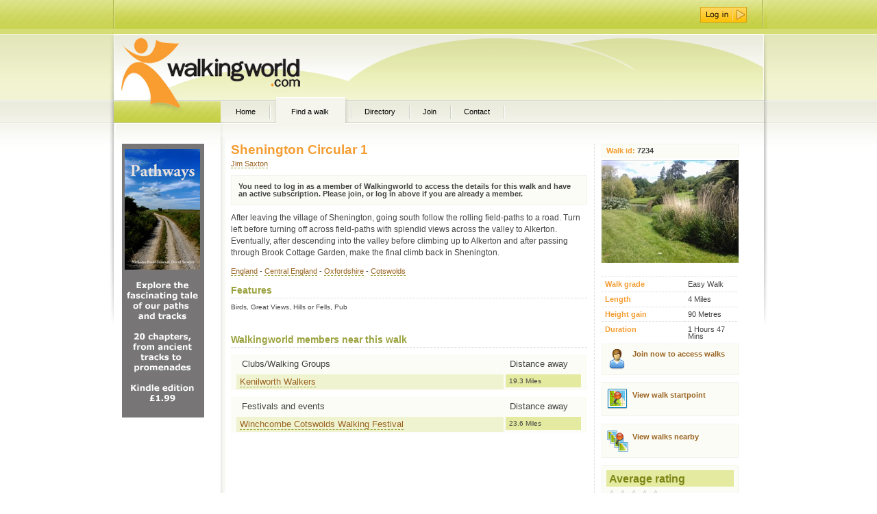

--- FILE ---
content_type: text/html; charset=utf-8
request_url: https://walks.walkingworld.com/walk/Shenington-Circular-1.aspx
body_size: 23738
content:

<!DOCTYPE html PUBLIC "-//W3C//DTD XHTML 1.0 Transitional//EN" "http://www.w3.org/TR/xhtml1/DTD/xhtml1-transitional.dtd">
<html xmlns="http://www.w3.org/1999/xhtml" >
<head id="ctl00_Head1"><title>
	Shenington Circular 1
</title><link rel="stylesheet" type="text/css" href="../Assets/css/master.css" media="screen" /><link rel="stylesheet" type="text/css" href="../Assets/css/details.css" media="screen" />



        
     <script language="javascript">
         // Javscript function to submit out worldpay form for a text link in the page
         // anthonyt@d2x.co.uk   02 March 2010
         function SubmitForm(formId) {
             var frm = document.getElementById(formId ? formId : 'BuyForm');
             if (frm != null) {
                 if (frm.onsubmit != null) {
                     frm.onsubmit();
                 }
                 frm.submit();
             }
         } 
    </script>


</head>
    <body class="home">
        <form name="aspnetForm" method="post" action="./Shenington-Circular-1.aspx" onsubmit="javascript:return WebForm_OnSubmit();" id="aspnetForm">
<div>
<input type="hidden" name="__EVENTTARGET" id="__EVENTTARGET" value="" />
<input type="hidden" name="__EVENTARGUMENT" id="__EVENTARGUMENT" value="" />
<input type="hidden" name="__VIEWSTATE" id="__VIEWSTATE" value="/[base64]" />
</div>

<script type="text/javascript">
//<![CDATA[
var theForm = document.forms['aspnetForm'];
if (!theForm) {
    theForm = document.aspnetForm;
}
function __doPostBack(eventTarget, eventArgument) {
    if (!theForm.onsubmit || (theForm.onsubmit() != false)) {
        theForm.__EVENTTARGET.value = eventTarget;
        theForm.__EVENTARGUMENT.value = eventArgument;
        theForm.submit();
    }
}
//]]>
</script>


<script src="/WebResource.axd?d=drszu1UVIVJfwJTxdwEOJCAEk3MpPfLVwGpwkgIJbVFC20lyMtHpF3PPnWSbShNhja3z7k37qZy16NVIx3vpvC4Xte41&amp;t=638901577900000000" type="text/javascript"></script>


<script src="/ScriptResource.axd?d=P46ayzOdpzZXHxUeGq99kRvZ1Fkdd2RI7uAqHb3Bf2D6zFRRt5gtdmRFU76-MWLOkp6-b54T4_fJsUGwuqlJOd224TK0kL06uNWOU0e3igV-vbEIhHg5aY_6xk_orsF4cgViFmTQCVC0GX4fP01u1DK1qsM1&amp;t=7f7f23e2" type="text/javascript"></script>
<script src="/ScriptResource.axd?d=hcff7M9oLC2dCe01vp_sGBZriNnfVxUdO4Il0Y0-880PqVmhPaV-aficnfCsue-68qA_Geg_Ij7RohrZK5JWt_ctNoweIWI1hktmcbeeH_6wUWPsGgwt1UecstXDiGa9ZyA_ChadrrcspLiHPCiyyrIu_zUNlWKfd19telXpYqbbO1_M0&amp;t=5c0e0825" type="text/javascript"></script>
<script type="text/javascript">
//<![CDATA[
if (typeof(Sys) === 'undefined') throw new Error('ASP.NET Ajax client-side framework failed to load.');
//]]>
</script>

<script src="/ScriptResource.axd?d=KdVUxs8z3jxnGyqgoDM2cMix6dRLMY3bUcA_NilIcnDIIbNT5b4fCbPykPCZsMfm-XeJQaGOeghsjVM4vSuPapeDo2kG5j38QCXnGbPff36oPEdy8F_794azitX8WRpjMIFaZ9hoAxSL0zmMguPezaOnYjN-GJ2p1_siN4vgHQtVJYshuXrcAnJ_UUESr8OJdUQcVA2&amp;t=5c0e0825" type="text/javascript"></script>
<script src="/ScriptResource.axd?d=Zmv-QVRuzAaL8QC7BysTmJ1m90mhqeBp536qV2y_MGR5B3AJ3oXfF8bNUG6iLMTPprukRB3J_YB4N85Cvitzspg7WTkK2O7ypvKgF0XZENQoHTyWzbFJE-zlsVnVZyQc211o26l8MWmq40vLbO_Y9ebNomv9j_3rHPNN_xgnRRiMkLZJ0&amp;t=ffffffff9b7d03cf" type="text/javascript"></script>
<script src="/ScriptResource.axd?d=FRzVckUIMolJN2NQc7-HTievsFitPJhxe4Ex6jeSkxDC8y5yZ_RYjiIjRpBpqCxHIeQGvLLDEbM5s4R09Ii9TPUv6dFkWp0_0-uLLE8F-AZOEXBThXeLmk8YehYORTlXKl4KlpyaXH_sVYvDnoeTKEAWLIM1&amp;t=ffffffff9b7d03cf" type="text/javascript"></script>
<script src="/ScriptResource.axd?d=exO6EkSKHR2N7CUi4lGSUnKSYlCGXiCDBrYAXOVGhOPqnfCGOcaNB6szJk4pAcICeaiwz5mEm5hqkgOH5N6YBdBzp_fxfPldz8DZjpGqL6U0zg8JHa6KhxjtOnFSf_71xMxr8d6a6qRpAi0kkikuG5t0ma3Eqsy48KAz8yaatrVrv3kdxlPNitlZOJZ5cwYTKs8k8g2&amp;t=ffffffff9b7d03cf" type="text/javascript"></script>
<script src="/ScriptResource.axd?d=LCQAvvQNj4eEieFUtKeo_LqAWKc60Ceqp74pDi1thK3OogU5OYtpEjsjM5F9mgUldH4xfMqD97CE7lSxGVGSzO9PPc2B1qKEFQigkdasqrSxdZRgVPOSN-U2td5LsWhiOXClxiRVpe7cJxTYwyfcAdMhZ9qyvSydh8q92X5wn5wSu4PJ0&amp;t=ffffffff9b7d03cf" type="text/javascript"></script>
<script src="/ScriptResource.axd?d=ky4JMGJKaF12Z3_tlrCzLRfxn2EeZwQI7hDvVKFvBIk2EOLIsnwfg97o6-RVEg6_wPCcIzE0iQ9QC1Nt32Ch7O2tIrR8KIbcOdIQ-fISIlJ6iGhLWnBJkdPsb_rUI5tzLk-nxD282mdMcl3c3pEO7SaqSDVL9dexB9GuZ1po-84oVMQ00&amp;t=ffffffff9b7d03cf" type="text/javascript"></script>
<script src="/ScriptResource.axd?d=SJWdSg8dEv-1wUxVyO7otwlZn3z3VjhWdqQB32eqc6bmVn0Ini6czb23f21noXy4uUzqkm0tdwV7uAXb4N4ES4gEX7c3pOMivW3DlS9uCgGtrqB2mU69WraXIhv0ykV6cg3vH6rEYQz1KR-GI4SJxukPuWe92G0y6TdFB7jyKTO9shkRZgfTRAdTcG1FDBP4ytdoMg2&amp;t=ffffffff9b7d03cf" type="text/javascript"></script>
<script src="/ScriptResource.axd?d=A1oul6y9Ua4iPXiSrnFH_BC9pZGqbBwOzmh3BwZnnAPCPcMuw3yoU9EoncqL45oxazx6W3f7lGPezh8sPcs7E3OAoq5krMx57X0Oc99YAXyUP_UhP3epUVygaRyXwZb5AHb9LkTdCuVDbqe2hFRAyeXst1Wa5KqYoRLchuhfMBhr16doLTLrnMvX9hKk58L0T0SDoQ2&amp;t=ffffffff9b7d03cf" type="text/javascript"></script>
<script src="/ScriptResource.axd?d=YssIzQTX9Navv03htUA3_2tdVzXbYOaSMv1xGZf_hNjajG7fuQovg8EV1CyGsvaQWGf12fjXAN98N6e_2IFc_2XmMhkQnf3ktu9rUF7iEnFIkjqoPObbU6LfA4WUnbqK7lEllUo9OTywEQFTuMw_SyAkCindy2XUfty0xNYZvQITrc730&amp;t=ffffffff9b7d03cf" type="text/javascript"></script>
<script src="/ScriptResource.axd?d=0waDNZMAm3CXkQwP4GpCIt46cYUYGYO6FTFXPhGn-G4EF2ylbVIb9qVLSJfqIdM7nYvJnAus2p8jYM3KPq-sbu-60YQr1d1imT5uoZcrpR24wRnolXq0Fc3pHl5AP2o_Z0YOtF3X0ISuy0bYhnFy0J6nmgZrFnkt_pAKbBnUrIztaDBP0&amp;t=ffffffff9b7d03cf" type="text/javascript"></script>
<script type="text/javascript">
//<![CDATA[
function WebForm_OnSubmit() {
if (typeof(ValidatorOnSubmit) == "function" && ValidatorOnSubmit() == false) return false;
return true;
}
//]]>
</script>

<div>

	<input type="hidden" name="__VIEWSTATEGENERATOR" id="__VIEWSTATEGENERATOR" value="990A0F6F" />
</div>
                <div id="container">
	                <div id="container-wrapper">
                        <div id="header">
                            <div id="header-wrapper">
                    	        <h1><a href="http://www.walkingworld.com">WalkingWorld.com</a></h1>
                                <ul id="top-nav">
<li class="inactive"><a href="http://www.walkingworld.com/home.aspx"><span>Home</span></a></li><li class="active"><a href="http://www.walkingworld.com/home.aspx"><span>Find a walk</span></a></li><li class="inactive"><a href="/Directory/Search.aspx"><span>Directory</span></a></li><li><a href="http://admin.walkingworld.com/mywalkingworld/register.aspx"><span>Join</span></a></li>
<li class="inactive"><a href="http://www.walkingworld.com/Contact.aspx"><span>Contact</span></a></li></ul>


                                <div id="login" style="text-align:right">
                                    <!--
<div class="AspNet-Login" id="ctl00_WalkingworldLogin_LoginInner">
	<div class="AspNet-Login-UserPanel">
		<label for="ctl00_WalkingworldLogin_LoginInner_UserName">Email:</label>
		<input type="text" id="ctl00_WalkingworldLogin_LoginInner_UserName" name="ctl00$WalkingworldLogin$LoginInner$UserName" value="" /><span id="ctl00_WalkingworldLogin_LoginInner_UserNameRequired" style="color:Red;visibility:hidden;">*</span>
	</div>
	<div class="AspNet-Login-PasswordPanel">
		<label for="ctl00_WalkingworldLogin_LoginInner_Password">Password:</label>
		<input type="password" id="ctl00_WalkingworldLogin_LoginInner_Password" name="ctl00$WalkingworldLogin$LoginInner$Password" value="" /><span id="ctl00_WalkingworldLogin_LoginInner_PasswordRequired" style="color:Red;visibility:hidden;">*</span>
	</div>
	<div class="AspNet-Login-PasswordRecoveryPanel">
		<a href="http://admin.walkingworld.com/Login/passwordreminder.aspx" title="Password recovery">Forgotten password?</a>
	</div>
	<div class="AspNet-Login-RememberMePanel">
		<input type="checkbox" id="ctl00_WalkingworldLogin_LoginInner_RememberMe" name="ctl00$WalkingworldLogin$LoginInner$RememberMe" />
		<label for="ctl00_WalkingworldLogin_LoginInner_RememberMe">Remember me</label>
	</div>
	<div class="AspNet-Login-SubmitPanel">
		<input type="image" src="/assets/css/i/btn_login.png" class="submit" id="ctl00_WalkingworldLogin_LoginInner_LoginImageButton" name="ctl00$WalkingworldLogin$LoginInner$LoginImageButton" onclick="WebForm_DoPostBackWithOptions(new WebForm_PostBackOptions(&quot;ctl00$WalkingworldLogin$LoginInner$LoginImageButton&quot;, &quot;&quot;, true, &quot;ctl00$WalkingworldLogin$LoginInner&quot;, &quot;&quot;, false, true))" />
	</div>
</div>-->
                                    <a style="margin-top:10px;margin-right:30px;display:inline-block;" href="https://admin.walkingworld.com/login/login.aspx?returnurl=http://www.walkingworld.com"><img ID="ImageButton_Login" src="/assets/css/i/btn_login.png" CssClass="submit" /></a>
                                </div>
                                
                                <div id="banner" class="ad468">
			                        <p><iframe src=http://ads.walkingworld.com/abmw.aspx?z=3&isframe=true width=468 height=73 frameborder=0 scrolling=no marginheight=0 marginwidth=0></iframe></p>
		                        </div>
                                
                                <div class="br"><br /></div>	
                                
                            </div>
                        </div>
                        
	                    <div id="main">
                            
		                    <div id="main-wrapper">
                                <div id="walk-full-details" class="gray">
                                    

<div class="walk-details">
    <div id="middle"> <!-- Middle column -->
        <h1>Shenington Circular 1</h1>
        <div class="walkid_class">
            <p id="membername"><a id="ctl00_ContentPlaceHolder_middle_LinkButton_MemberName" href="javascript:__doPostBack(&#39;ctl00$ContentPlaceHolder_middle$LinkButton_MemberName&#39;,&#39;&#39;)">Jim Saxton</a></p>
        </div>

        <div class="walk-access-advice">
            
            You need to log in as a member of Walkingworld to access the details for this walk and have an active subscription. Please join, or log in above if you are already a member.
        </div>

        <p class="description">
            After leaving the village of Shenington, going south follow the rolling field-paths to a road. Turn left before turning off across field-paths with splendid views across the valley to Alkerton. Eventually, after descending into the valley before climbing up to Alkerton and after passing through Brook Cottage Garden, make the final climb back in Shenington.
        </p>
        <p class="location">
            <strong><a href="http://www.walkingworld.com/walks/England.aspx">England</a> - <a href="http://www.walkingworld.com/walks/England/Central England.aspx">Central England</a> - <a href="http://www.walkingworld.com/walks/England/Central England/Oxfordshire.aspx">Oxfordshire</a> - <a href="http://www.walkingworld.com/walks/England/Central England/Oxfordshire/Cotswolds.aspx">Cotswolds</a></strong>

        </p>
        <div id="walk-features">
            
                <h2>Features</h2>
            
            <span>Birds, Great Views, Hills or Fells, Pub</span>
            <div class="clearer"></div>
        </div>
        <div id="walk-comments">
            
            <script type="text/javascript">
//<![CDATA[
Sys.WebForms.PageRequestManager._initialize('ctl00$ContentPlaceHolder_middle$ScriptManager1', 'aspnetForm', [], [], [], 90, 'ctl00');
//]]>
</script>

            
            <input type="submit" name="ctl00$ContentPlaceHolder_middle$CommentDisplay_comments$Button_Dummy_DeleteComment" value="" id="ctl00_ContentPlaceHolder_middle_CommentDisplay_comments_Button_Dummy_DeleteComment" style="display:none;" /><div id="ctl00_ContentPlaceHolder_middle_CommentDisplay_comments_Panel_DeleteAComment" class="delete-a-comment" style="display:none;">
	<p>Are you sure you wish to delete this comment?</p><div class="actions"><a id="ctl00_ContentPlaceHolder_middle_CommentDisplay_comments_LinkButton_yes" href="javascript:__doPostBack(&#39;ctl00$ContentPlaceHolder_middle$CommentDisplay_comments$LinkButton_yes&#39;,&#39;&#39;)">Yes</a><a id="ctl00_ContentPlaceHolder_middle_CommentDisplay_comments_LinkButton_no" href="javascript:__doPostBack(&#39;ctl00$ContentPlaceHolder_middle$CommentDisplay_comments$LinkButton_no&#39;,&#39;&#39;)">No</a></div>
</div><div id="Comments"></div>
        </div>
        <h2 class="Walk-Summary-Directory-list">Walkingworld members near this walk</h2><div class="DirectoryCat">
<div class="title">Clubs/Walking Groups</div>
<div class="distance">Distance away</div>
<div class="clearer"></div>

<div class="DirectoryItem">
    <div class="DirectoryName"><a href="/directory/1083/directory.aspx">Kenilworth Walkers</a></div>
    <div class="DirectoryDistance">19.3 Miles</div>
    <div class="clearer"></div>
</div></div><div class="DirectoryCat">
<div class="title">Festivals and events</div>
<div class="distance">Distance away</div>
<div class="clearer"></div>

<div class="DirectoryItem">
    <div class="DirectoryName"><a href="/directory/641/directory.aspx">Winchcombe Cotswolds Walking Festival</a></div>
    <div class="DirectoryDistance">23.6 Miles</div>
    <div class="clearer"></div>
</div></div>
        
        
    
    </div>

    <div id="right">
        <p id="walkid"><span>Walk id:</span> 7234</p>
        
        <!--<h2>Quick guide...</h2>-->
        <div id="detailsPanel"><img src="/uploaded_walks/wref_7234/general.jpg" style="height:150px;width:200px;border-width:0px;" /><dl><dt><label for="label_walkgrade">Walk grade</label></dt><dd>Easy Walk</dd><dt><label for="label_distance">Length</label></dt><dd>4 Miles</dd><dt><label for="label_heightGain">Height gain</label></dt><dd>90 Metres</dd><dt><label for="label_duration">Duration</label></dt><dd>1 Hours 47 Mins</dd></dl><div class="clearer"></div></div><div id="WalkRelated"><div id="WalkAccess">

<div class="join-button">
    <a href="http://admin.walkingworld.com/mywalkingworld/register.aspx">Join now to access walks</a>
</div></div>
<p><a class="button-walkstart" href="javascript:openInfoWin(&#39;http://bing.com/maps/default.aspx?rtp=~pos.52.0826484631_-1.4594650478_Walk ID 7234&#39;,1024,750)">View walk startpoint</a></p><p><a class="button-walksnearhere" href="javascript:__doPostBack(&#39;ctl00$ContentPlaceHolder_middle$WalkInfo_details$ctl04&#39;,&#39;&#39;)">View walks nearby</a></p></div>
        <div id="CommentAverageRating"><h3>Average rating</h3><img src="/assets/images/star_off.gif" width="16" height="16"/><img src="/assets/images/star_off.gif" width="16" height="16"/><img src="/assets/images/star_off.gif" width="16" height="16"/><img src="/assets/images/star_off.gif" width="16" height="16"/><img src="/assets/images/star_off.gif" width="16" height="16"/><p>Rated by 0 members</p>
<br/><img src="/assets/images/Dog_off.gif" width="16" height="16"/><img src="/assets/images/Dog_off.gif" width="16" height="16"/><img src="/assets/images/Dog_off.gif" width="16" height="16"/><img src="/assets/images/Dog_off.gif" width="16" height="16"/><img src="/assets/images/Dog_off.gif" width="16" height="16"/><p>Dog rated by 0 members</p>
</div>
    </div> 
    <div class="clearer"></div>   

    
</div>
    

                                </div>
                                <div class="content">
                                    
                                </div>
                                <div class="br"><br /></div>
                            </div>
                        </div>
	                    <div id="sidebar">
		                    <div id="sidebar-wrapper">
		                        <p class="txt-ctr">
<a href="https://www.amazon.co.uk/Pathways-Journeys-Britains-historic-byways-ebook/dp/B015ZDJVII" target="_blank"><img src="https://walks.walkingworld.com/sidebar/Pathways-Kindle-advert.jpg" width="120" height="400" alt="Pathways book advert" /></a>
</p>




                            </div>
                        </div>
                        
                        <div class="clearer"></div>
                    </div>
                   
                </div>
                <div id="footer">
	                        <div id="footer-wrapper">
		                        <p id="back-to-top"><a href="#header">Back to top</a></p>
		                        <!--<ul id="footer-nav">
			                        <li class="first"><a href="#">Home</a></li>
			                        <li><a href="#">Find a Walk</a></li>
			                        <li><a href="#">Directory</a></li>
			                        <li><a href="#">Contact</a></li>
			                        <li><a href="#">Join</a></li>
			                        <li><a href="#">My Walkingworld</a></li>
		                        </ul>-->
                        	    <div id="d2x">
                                    <p><a href="http://www.d2x.co.uk">Built by d2x</a></p>
                                    <a href="http://www.d2x.co.uk"><img src="/Assets/Images/d2x_web_development.gif" width="72", height="44" alt="d2x | Web development & design | Hampshire, UK" border="0" /></a>
                                </div>
		                        <p id="copyright">Copyright &copy;1999, &copy;2026 Walkingworld Ltd. All rights reserved | <a href="http://www.walkingworld.com/Credits.aspx">Credits</a></p>
		                        <p id="ordance-survey"><img src="/assets/images/OS-Licensed-Mapping-logo.png" width="94" height="44" alt="Ordnance Survey" /></p>	
		                        <div class="br"><span><br /></span></div>	
	                        </div>
                    </div>
        
<script type="text/javascript">
//<![CDATA[
var Page_Validators =  new Array(document.getElementById("ctl00_WalkingworldLogin_LoginInner_UserNameRequired"), document.getElementById("ctl00_WalkingworldLogin_LoginInner_PasswordRequired"));
//]]>
</script>

<script type="text/javascript">
//<![CDATA[
var ctl00_WalkingworldLogin_LoginInner_UserNameRequired = document.all ? document.all["ctl00_WalkingworldLogin_LoginInner_UserNameRequired"] : document.getElementById("ctl00_WalkingworldLogin_LoginInner_UserNameRequired");
ctl00_WalkingworldLogin_LoginInner_UserNameRequired.controltovalidate = "ctl00_WalkingworldLogin_LoginInner_UserName";
ctl00_WalkingworldLogin_LoginInner_UserNameRequired.errormessage = "User Name is required.";
ctl00_WalkingworldLogin_LoginInner_UserNameRequired.validationGroup = "ctl00$WalkingworldLogin$LoginInner";
ctl00_WalkingworldLogin_LoginInner_UserNameRequired.evaluationfunction = "RequiredFieldValidatorEvaluateIsValid";
ctl00_WalkingworldLogin_LoginInner_UserNameRequired.initialvalue = "";
var ctl00_WalkingworldLogin_LoginInner_PasswordRequired = document.all ? document.all["ctl00_WalkingworldLogin_LoginInner_PasswordRequired"] : document.getElementById("ctl00_WalkingworldLogin_LoginInner_PasswordRequired");
ctl00_WalkingworldLogin_LoginInner_PasswordRequired.controltovalidate = "ctl00_WalkingworldLogin_LoginInner_Password";
ctl00_WalkingworldLogin_LoginInner_PasswordRequired.errormessage = "Password is required.";
ctl00_WalkingworldLogin_LoginInner_PasswordRequired.validationGroup = "ctl00$WalkingworldLogin$LoginInner";
ctl00_WalkingworldLogin_LoginInner_PasswordRequired.evaluationfunction = "RequiredFieldValidatorEvaluateIsValid";
ctl00_WalkingworldLogin_LoginInner_PasswordRequired.initialvalue = "";
//]]>
</script>


<script type="text/javascript">
//<![CDATA[
function openInfoWin(id, w, h) {
window.open(id,'','status=yes,scrollbars=yes,resizable=yes,toolbar=yes,menubar=yes,location=yes,width='+w+',height='+h+'');
}

var Page_ValidationActive = false;
if (typeof(ValidatorOnLoad) == "function") {
    ValidatorOnLoad();
}

function ValidatorOnSubmit() {
    if (Page_ValidationActive) {
        return ValidatorCommonOnSubmit();
    }
    else {
        return true;
    }
}
        
document.getElementById('ctl00_WalkingworldLogin_LoginInner_UserNameRequired').dispose = function() {
    Array.remove(Page_Validators, document.getElementById('ctl00_WalkingworldLogin_LoginInner_UserNameRequired'));
}

document.getElementById('ctl00_WalkingworldLogin_LoginInner_PasswordRequired').dispose = function() {
    Array.remove(Page_Validators, document.getElementById('ctl00_WalkingworldLogin_LoginInner_PasswordRequired'));
}
Sys.Application.add_init(function() {
    $create(AjaxControlToolkit.ModalPopupBehavior, {"BackgroundCssClass":"modalbg","PopupControlID":"ctl00_ContentPlaceHolder_middle_CommentDisplay_comments_Panel_DeleteAComment","dynamicServicePath":"/walk/Shenington-Circular-1.aspx","id":"ctl00_ContentPlaceHolder_middle_CommentDisplay_comments_Popup_DeleteComment"}, null, null, $get("ctl00_ContentPlaceHolder_middle_CommentDisplay_comments_Button_Dummy_DeleteComment"));
});
//]]>
</script>
</form>

               
 <script type="text/javascript">

     var _gaq = _gaq || [];
     _gaq.push(['_setAccount', 'UA-2276277-5']);
     _gaq.push(['_trackPageview']);

     (function () {
         var ga = document.createElement('script'); ga.type = 'text/javascript'; ga.async = true;
         ga.src = ('https:' == document.location.protocol ? 'https://ssl' : 'http://www') + '.google-analytics.com/ga.js';
         var s = document.getElementsByTagName('script')[0]; s.parentNode.insertBefore(ga, s);
     })();

</script>
    </body>
</html>
